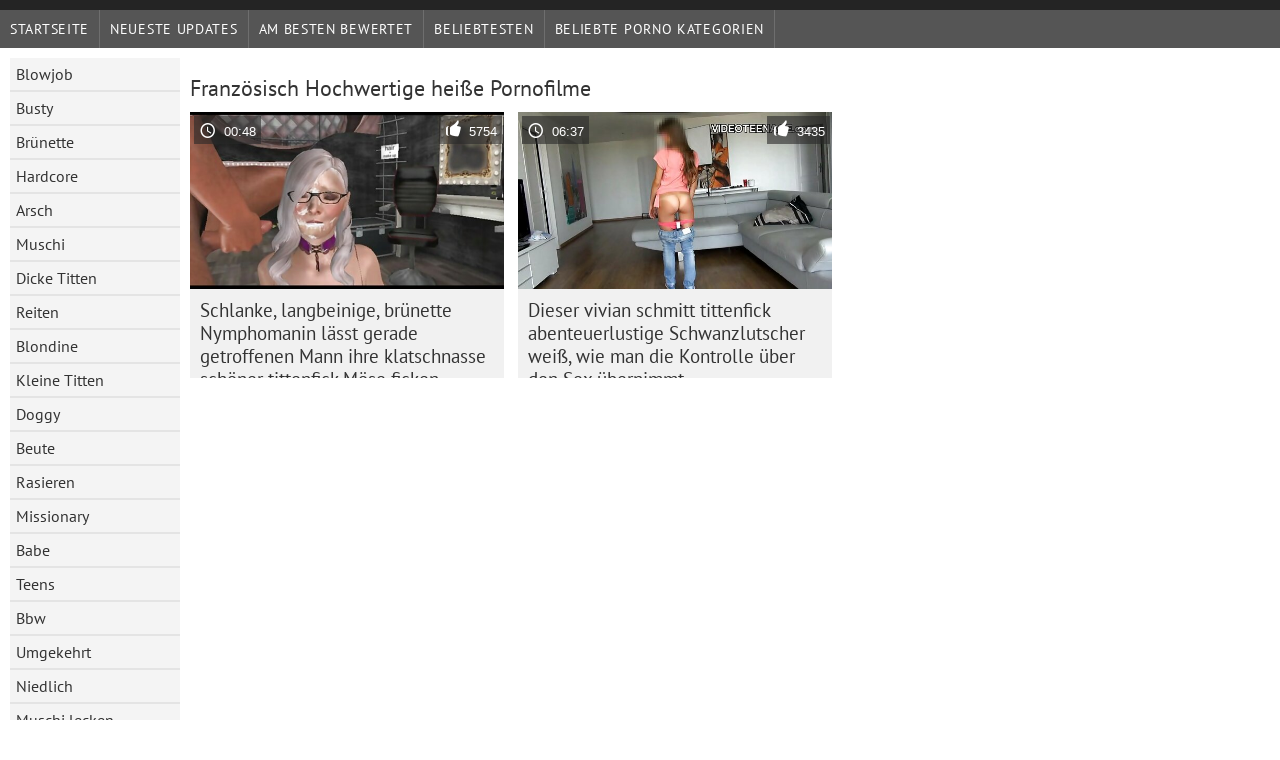

--- FILE ---
content_type: text/html; charset=UTF-8
request_url: https://de.phimsexcotrang.casa/category/french
body_size: 3709
content:
	<!DOCTYPE html><html lang="de">
<head>
	<meta http-equiv="Content-Type" content="text/html; charset=utf-8"/>
	<title>Französisch XXX-Filme für Erwachsene  </title>
	<meta name="description" content="Exklusiv ansehen  Französisch Fick in ausgezeichnet . Herunterladen real  Französisch Fick kostenlos auf Tittenfick . Schwarz, asiatisch und europäisch jung  Französisch sind bereit, in verschiedenen Posen gefickt zu werden. "/>
	<meta name="keywords" content="HD , sexy pornovideos , Erwachsenenfilme , hardcore "/>
    <base target="_blank">
	<meta name="revisit-after" content="1 day" />
	<meta name="viewport" content="width=device-width, initial-scale=1">
	<meta name="apple-touch-fullscreen" content="yes">

	<link rel="shortcut icon" type="image/x-icon" href="/images/favicon.ico" />
</head>
<body>
<link href="/css/style.css?v=57" rel="stylesheet" type="text/css"/>
<script src="/js/jquery.js" type="text/javascript"></script>
<div id="wrapper">
		<div class="header">

<div id="mobnav"><div id="layout"></div>
	<div id="mobomenu">
<div class="clear"></div>
		<div class="nav_menu">

						<div class="nav_links">
				<a href="/" id="item1" title="Startseite " >Startseite </a>
				<a href="/" id="item2" title="Porno-Videos " >Porno-Videos </a>
				<span id="vids"><a href="/latest-updates.html"  class="selected" id="item3" title="Neueste Updates " >Neueste Updates </a>
				<a href="/top-rated.html" id="item4" title="Am besten bewertet " >Am besten bewertet </a>
				<a href="/most-popular.html" id="item5" title="beliebtesten " >beliebtesten </a></span>
				<a href="#" id="catlink" title="Alle Website-Kategorien ">Alle Website-Kategorien </a>
				<a href="/categories.html" title="Beliebte porno Kategorien " id="item7">Beliebte porno Kategorien </a>
				
			</div>

			<div class="clear"></div>
		</div>
	</div>
	<div id="mobexit"></div>
</div>
</div>
<div class="clear"></div>﻿<div id="l_categories" class="showcat">
		<a href="#" class="back">Zurück </a>
	<a href="/category/blowjob/">Blowjob</a>
	
	
<a href="/category/busty/">Busty</a>
	
	
<a href="/category/brunette/">Brünette</a>
	
	
<a href="/category/hardcore/">Hardcore</a>
	
	
<a href="/category/ass/">Arsch</a>
	
	
<a href="/category/pussy/">Muschi</a>
	
	
<a href="/category/big+tits/">Dicke Titten</a>
	
	
<a href="/category/riding/">Reiten</a>
	
	
<a href="/category/blonde/">Blondine</a>
	
	
<a href="/category/small+tits/">Kleine Titten</a>
	
	
<a href="/category/doggy/">Doggy</a>
	
	
<a href="/category/booty/">Beute</a>
	
	
<a href="/category/shaved/">Rasieren</a>
	
	
<a href="/category/missionary/">Missionary</a>
	
	
<a href="/category/babes/">Babe</a>
	
	
<a href="/category/teens/">Teens</a>
	
	
<a href="/category/milf/">Bbw</a>
	
	
<a href="/category/cowgirl/">Umgekehrt</a>
	
	
<a href="/category/cute/">Niedlich</a>
	
	
<a href="/category/pussy+licking/">Muschi lecken</a>
	
	
<a href="/category/beauty/">Schönheit</a>
	
	
<a href="/category/asian/">Asiatisch</a>
	
	
<a href="/category/amateur/">Amateur</a>
	
	
<a href="/category/threesome/">Dreier</a>
	
	
<a href="/category/masturbate/">Masturbieren</a>
	
	
<a href="/category/stockings/">Strumpf</a>
	
	
<a href="/category/horny/">Geil</a>
	
	
<a href="/category/hairy/">Haarig</a>
	
	
<a href="/category/slut/">Schlampe</a>
	
	
<a href="/category/deepthroat/">Tief in den Rachen</a>
	
	
<a href="/category/anal/">Anal</a>
	
	
<a href="/category/toys/">Sexspielzeug</a>
	
	
<a href="/category/hot/">Heiß</a>
	
	
<a href="/category/japanese/">Japanisch</a>
	
	
<a href="/category/natural/">Natürlich</a>
	
	
<a href="/category/girlfriend/">Freundin</a>
	
	
<a href="/category/homemade/">Hausgemacht</a>
	
	
<a href="/category/panties/">Höschen</a>
	
	
<a href="/category/fingering/">Fingersatz</a>
	
	
<a href="/category/cumshot/">Facial</a>
	
	
<a href="/category/pov/">Bbw</a>
	
	
<a href="/category/big+cock/">Großer Schwanz</a>
	
	
<a href="/category/black/">Schwarz</a>
	
	
<a href="/category/solo/">Solo</a>
	
	
<a href="/category/pornstars/">Pornstars</a>
	
	
<a href="/category/couple/">Paar</a>
	
	
<a href="/category/lingerie/">Wäsche</a>
	
	
<a href="/category/sweet/">Süß</a>
	
	
<a href="/category/outdoor/">Außenpool</a>
	
	

<a href="https://deutschesexfilme.org/" target="_blank" style="background-color: #d9d9d9;">Deutsche sexfilme</a>
	
	
	<a href="https://de.xxxlucah.org/" target="_blank" style="background-color: #d9d9d9;">XXX kostenlose pornos</a>
	
	
	<a href="https://kostenlosexxxfilme.com/" target="_blank" style="background-color: #d9d9d9;">Kostenlose xxx filme</a>
	
	
	<a href="https://de.videosxxxargentinos.com/" target="_blank" style="background-color: #d9d9d9;">Reife sexfilme</a>
	
	
	<a href="https://de.videosmamas.top/" target="_blank" style="background-color: #d9d9d9;">Sexfilme kostenlos</a>
	
	
	<a href="https://omasex.top/" target="_blank" style="background-color: #d9d9d9;">Oma sex</a>
	
	
	<a href="https://de.pantatawek.com/" target="_blank" style="background-color: #d9d9d9;">Alte frauen sex</a>
	
	
	<a href="https://frauenporno.best/" target="_blank" style="background-color: #d9d9d9;">FrauenPorno</a>
	
	
	<a href="https://de.donnexxxfilm.casa/" target="_blank" style="background-color: #d9d9d9;">Kostenfreie pornos</a>
	
	
	<a href="https://de.arabarab.net/" target="_blank" style="background-color: #d9d9d9;">Gratis fickfilme</a>
	
	
	<a href="https://de.pornohdgratis.net/" target="_blank" style="background-color: #d9d9d9;">Kurze porno</a>
	
	
	<a href="https://de.seksklipove.com/" target="_blank" style="background-color: #d9d9d9;">Sexclips</a>
	
	
	<a href="https://de.sekslucah.com/" target="_blank" style="background-color: #d9d9d9;">Reife frau porn</a>
	
	
	<a href="https://de.ingyenporno.org/" target="_blank" style="background-color: #d9d9d9;">Sex reife damen</a>
	
	
	<a href="https://de.bigshowpregnant.com/" target="_blank" style="background-color: #d9d9d9;">Porno reife damen</a>
	
	
	<a href="https://reifefrauenvideo.com/" target="_blank" style="background-color: #d9d9d9;">Reife frauen video</a>
	
	
	<a href="https://gratissexfilme.info/" target="_blank" style="background-color: #d9d9d9;">Gratis sexfilme</a>
	
	
	<a href="https://reifepornofilme.com/" target="_blank" style="background-color: #d9d9d9;">Reife pornofilme</a>
	
	
	<a href="https://pornoreifefrauen.com/" target="_blank" style="background-color: #d9d9d9;">Porno reife frauen kostenlos</a>
	
	
	<a href="https://sexfilmekostenlos.top/" target="_blank" style="background-color: #d9d9d9;">Sexfilme kostenlos</a>
	
	
			<div class="clear"></div>
</div><div id="main_content">
<h1 class="porntitle fleft">Französisch Hochwertige heiße Pornofilme </h1>
																									<div class="clear"></div>
<div class="pornkvideos"><div class="wrap">
	<div class="vid_info">
		<a href="https://de.phimsexcotrang.casa/link.php"><img src="https://de.phimsexcotrang.casa/media/thumbs/3/v09623.jpg?1652753307" alt="Schlanke, langbeinige, brünette Nymphomanin lässt gerade getroffenen Mann ihre klatschnasse schöner tittenfick Möse ficken"   ></a>
		<div class="vlength">00:48</div>
		<div class="likes">5754</div>
	</div>
	<h2><a href="https://de.phimsexcotrang.casa/link.php" title="Schlanke, langbeinige, brünette Nymphomanin lässt gerade getroffenen Mann ihre klatschnasse schöner tittenfick Möse ficken" class="hl" style="height: 69px;">Schlanke, langbeinige, brünette Nymphomanin lässt gerade getroffenen Mann ihre klatschnasse schöner tittenfick Möse ficken</a></h2>
</div></div>
<div class="pornkvideos"><div class="wrap">
	<div class="vid_info">
		<a href="/video/2592/dieser-vivian-schmitt-tittenfick-abenteuerlustige-schwanzlutscher-wei%C3%9F-wie-man-die-kontrolle-%C3%BCber-den-sex-%C3%BCbernimmt/"><img src="https://de.phimsexcotrang.casa/media/thumbs/2/v02592.jpg?1654405878" alt="Dieser vivian schmitt tittenfick abenteuerlustige Schwanzlutscher weiß, wie man die Kontrolle über den Sex übernimmt"   ></a>
		<div class="vlength">06:37</div>
		<div class="likes">3435</div>
	</div>
	<h2><a href="/video/2592/dieser-vivian-schmitt-tittenfick-abenteuerlustige-schwanzlutscher-wei%C3%9F-wie-man-die-kontrolle-%C3%BCber-den-sex-%C3%BCbernimmt/" title="Dieser vivian schmitt tittenfick abenteuerlustige Schwanzlutscher weiß, wie man die Kontrolle über den Sex übernimmt" class="hl" style="height: 69px;">Dieser vivian schmitt tittenfick abenteuerlustige Schwanzlutscher weiß, wie man die Kontrolle über den Sex übernimmt</a></h2>
</div></div>




	
	<style>
a.button {
    box-shadow: 0 1px 2px rgb(0 0 0 / 30%);
    text-align: center;
        font-size: 16px;
    display: inline-block;
    background: #414141;
    margin: 10 2px 4px;
    border-radius: 6px;
    min-width: 10px;
    border: 1px solid #afb9c1; 
    padding: 10px;
    color: #fff;
    cursor: pointer;
    }
    a.button.current {
  
    background: #ff0036;
    text-align: center;
        font-size: 16px;
    display: inline-block;

    margin: 10 2px 4px;
    border-radius: 4px;
    min-width: 10px;
     box-shadow: 0 1px 2px rgb(0 0 0 / 30%); 
    padding: 10px;
    color: #fff;
    cursor: pointer;
        
    } 
    
    .paginator {    width: 100%;
    overflow: hidden;
    text-align: center;
    font-size: 0;
    padding: 10px 0 0 0;  }
    
    .paginator a {   color: #fff;
    text-decoration: none;}
    .paginator a:hover {   color: #fff; 
     background:#636161;
    }
   

		</style>		

	

	


</div>
<div class="clear"></div>
<div class="bottom">


			<div class="bott"></div>			<div class="clear"></div>
</div>


</div><div class="bottom">
<style>p a {color: #FFF !important;}</style>
<p>Seien Sie wachsam, auf diesen Internetseiten für Erwachsene gibt es gratis Pornovideos!</p>
<p>
<a href="https://hausfrauenreife.com/">Hausfrauen reife</a>, 
<a href="https://xxxdeutsch.com/">XXX Deutsch</a>, 
<a href="https://altefrau.com/" target="_blank">Kostenlose Porno</a>, 
<a href="https://erotikfilmegratis.com/" target="_blank">Erotik filme</a>, 
<a href="https://reifeporn.com/">Reife Porn Video</a>, 
<a href="https://sexfilmekostenlos.com/">Sexfilme Kostenlos</a>, 
<a href="https://xxxdeutschvideo.com/">XXX Deutsch video</a>, 
<a href="https://de.pornofilmekteljes.com/">Kostenlose xxx filme</a>, 
<a href="https://de.szexpornofilmek.com/">FrauenPorno</a>, 
<a href="https://de.xxxpornofilmek.com/">Pornofilme kostenlos</a>, 
<a href="https://de.pornoszexvideok.com/">Sexfilme gratis</a>, 
<a href="https://de.xxxszex.org/">Porn deutsch</a>, 
<a href="https://de.sexfilmingyen.com/">XXX deutsch</a>, 
<a href="https://de.pornovideoingyen.com/">Gratis fickfilme</a>, 
<a href="https://de.ingyenpornofilm.com/">Geile pornofilme</a>, 
<a href="https://de.phimsexthu.casa/">Geile sexfilme</a>, 
<a href="https://de.sexhanquoc.casa/">Frauen xxx</a>, 
<a href="https://de.phimditnhau.casa/">XXX kostenlos</a>, 
<a href="https://de.phimsexnhanh.casa/">Dicke frauen</a>, 
<a href="https://de.vuasex.casa/">Dicke nackte frauen</a>, 
<a href="https://de.phimxech.casa/">Titten porn</a>, 
<a href="https://de.sexvn.casa/">Reife geile frauen</a>, 
<a href="https://de.phimsexy.casa/">Mutter sex</a>, 
<a href="https://de.phimsexkoche.casa/">Tochter porn</a>, 
<a href="https://de.femmeviergexxx.com/">Geile reife weiber</a>, 
<a href="https://haarige.sexo123.net/">Kostenlose Porno Video</a>, 
<a href="https://pornofilmegratis.org/">Pornofilme gratis</a>, 
<a href="https://deutschesexfilme.org/">Deutsche sexfilme</a>, 
<a href="https://reifegeilefrauen.org/">Reife geile frauen</a>, 
<a href="https://reifesexvideos.com/">Reife sex videos</a>, 
<a href="https://reifepornovideos.com/">Reife porno videos</a>, 
<a href="https://pornofilmeonline.org/">Pornofilme online</a>, 
<a href="https://kostenlosexxxfilme.com/">Kostenlose xxx filme</a>, 
<a href="https://pornofilmekostenlos.org/">Pornofilme kostenlos</a>, 
<a href="https://deutschesexfilme.info/">Gratis deutsche sexfilme</a>, 
<a href="https://sexfilmekostenlos.org/">Sexfilme kostenlos</a>, 
<a href="https://sexfilmegratis.org/">Sexfilme gratis</a>, 
<a href="https://erotikfilmegratis.org/">Erotik filme gratis</a>, 
<a href="https://reifefrauensex.com/">Reife frauen sex</a>, 
<a href="https://reifefrauenvideo.com/">Reife frauen video</a>, 
<a href="https://reifesexfilme.org/">Reife sexfilme</a>, 
<a href="https://reifesexfrauen.com/">Reife sex frauen</a>, 
<a href="https://gratissexfilme.info/">Gratis sexfilme</a>, 
<a href="https://sexfilmereife.com/">Sexfilme reife</a>, 
<a href="https://videosreifefrauen.com/">Videos reife frauen</a>, 
<a href="https://pornoreifefrauen.com/">Porno reife frauen kostenlos</a>, 
<a href="https://reifenfrauen.org/">Reifen frauen kostenlos</a>, 
<a href="https://reifepornofilme.com/">Reife pornofilme</a>, 
<a href="https://reifesexfilme.net/">Reife sex filme</a>, 
<a href="https://reifefrauennackte.com/">Reife frauen nackte</a>. 
</p>
</div>
<div id="upblock"></div>
<script src="/js/ajaxk.js?v=1" type="text/javascript"></script>

</body>
</html>